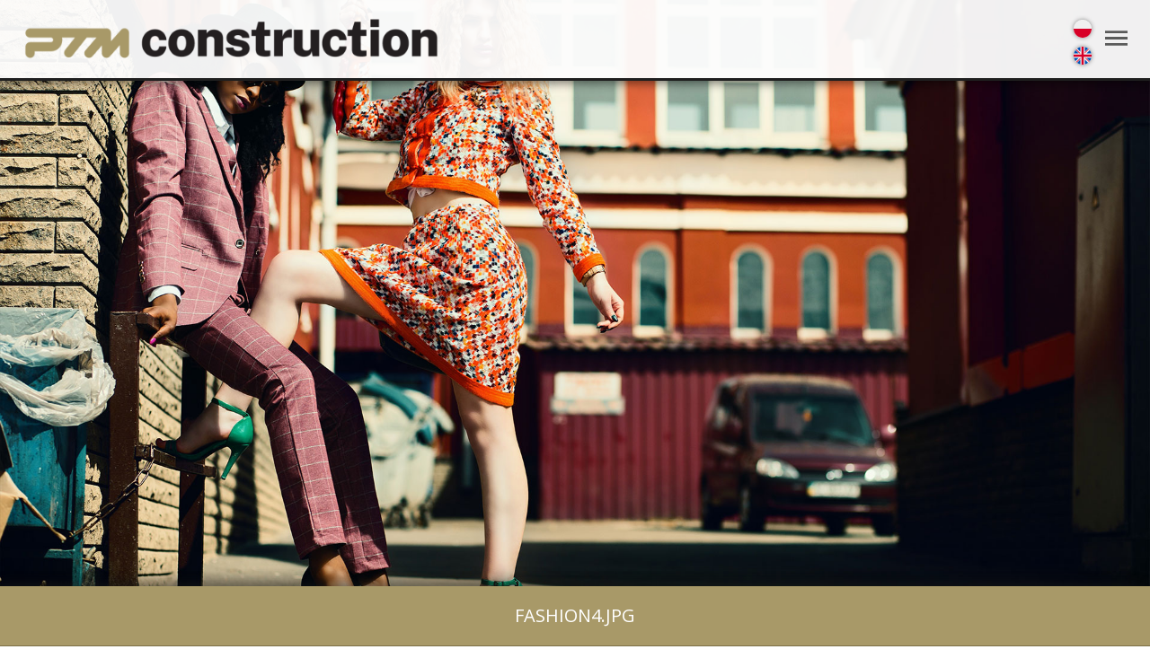

--- FILE ---
content_type: text/html; charset=UTF-8
request_url: http://ptmconstruction.pl/fashion4-jpg/
body_size: 6422
content:
<!doctype html>
<html></html>
<head>
<meta charset="utf-8">
<meta name="viewport" content="width=device-width, initial-scale=1">
	<script>(function(html){html.className = html.className.replace(/\bno-js\b/,'js')})(document.documentElement);</script>
<title>fashion4.jpg | PTM Construction Sp. z o.o.</title>
<link rel="alternate" hreflang="pl" href="http://ptmconstruction.pl/fashion4-jpg/" />
<link rel="alternate" hreflang="en" href="http://ptmconstruction.pl/en/fashion4-jpg-2/" />

		<!-- All in One SEO 4.1.5.3 -->
		<meta name="robots" content="max-image-preview:large" />
		<meta property="og:locale" content="pl_PL" />
		<meta property="og:site_name" content="PTM Construction  Sp. z o.o. |" />
		<meta property="og:type" content="article" />
		<meta property="og:title" content="fashion4.jpg | PTM Construction Sp. z o.o." />
		<meta property="article:published_time" content="2021-11-29T20:33:03+00:00" />
		<meta property="article:modified_time" content="2021-11-29T20:33:03+00:00" />
		<meta name="twitter:card" content="summary" />
		<meta name="twitter:domain" content="ptmconstruction.pl" />
		<meta name="twitter:title" content="fashion4.jpg | PTM Construction Sp. z o.o." />
		<script type="application/ld+json" class="aioseo-schema">
			{"@context":"https:\/\/schema.org","@graph":[{"@type":"WebSite","@id":"http:\/\/ptmconstruction.pl\/#website","url":"http:\/\/ptmconstruction.pl\/","name":"PTM Construction  Sp. z o.o.","inLanguage":"pl-PL","publisher":{"@id":"http:\/\/ptmconstruction.pl\/#organization"}},{"@type":"Organization","@id":"http:\/\/ptmconstruction.pl\/#organization","name":"PTM Construction  Sp. z o.o.","url":"http:\/\/ptmconstruction.pl\/"},{"@type":"BreadcrumbList","@id":"http:\/\/ptmconstruction.pl\/fashion4-jpg\/#breadcrumblist","itemListElement":[{"@type":"ListItem","@id":"http:\/\/ptmconstruction.pl\/#listItem","position":1,"item":{"@type":"WebPage","@id":"http:\/\/ptmconstruction.pl\/","name":"Home","url":"http:\/\/ptmconstruction.pl\/"},"nextItem":"http:\/\/ptmconstruction.pl\/fashion4-jpg\/#listItem"},{"@type":"ListItem","@id":"http:\/\/ptmconstruction.pl\/fashion4-jpg\/#listItem","position":2,"item":{"@type":"WebPage","@id":"http:\/\/ptmconstruction.pl\/fashion4-jpg\/","name":"fashion4.jpg","url":"http:\/\/ptmconstruction.pl\/fashion4-jpg\/"},"previousItem":"http:\/\/ptmconstruction.pl\/#listItem"}]},{"@type":"Person","@id":"http:\/\/ptmconstruction.pl\/author\/ptm_admin\/#author","url":"http:\/\/ptmconstruction.pl\/author\/ptm_admin\/","name":"Admin","image":{"@type":"ImageObject","@id":"http:\/\/ptmconstruction.pl\/fashion4-jpg\/#authorImage","url":"http:\/\/1.gravatar.com\/avatar\/d2e05f3290e068b31953d1590728570d?s=96&d=mm&r=g","width":96,"height":96,"caption":"Admin"}},{"@type":"ItemPage","@id":"http:\/\/ptmconstruction.pl\/fashion4-jpg\/#itempage","url":"http:\/\/ptmconstruction.pl\/fashion4-jpg\/","name":"fashion4.jpg | PTM Construction Sp. z o.o.","inLanguage":"pl-PL","isPartOf":{"@id":"http:\/\/ptmconstruction.pl\/#website"},"breadcrumb":{"@id":"http:\/\/ptmconstruction.pl\/fashion4-jpg\/#breadcrumblist"},"author":"http:\/\/ptmconstruction.pl\/author\/ptm_admin\/#author","creator":"http:\/\/ptmconstruction.pl\/author\/ptm_admin\/#author","datePublished":"2021-11-29T20:33:03+01:00","dateModified":"2021-11-29T20:33:03+01:00"}]}
		</script>
		<!-- All in One SEO -->

<link rel='dns-prefetch' href='//fonts.googleapis.com' />
<link rel='dns-prefetch' href='//s.w.org' />
<link rel="alternate" type="application/rss+xml" title="PTM Construction  Sp. z o.o. &raquo; Kanał z wpisami" href="http://ptmconstruction.pl/feed/" />
<link rel="alternate" type="application/rss+xml" title="PTM Construction  Sp. z o.o. &raquo; Kanał z komentarzami" href="http://ptmconstruction.pl/comments/feed/" />
		<script type="text/javascript">
			window._wpemojiSettings = {"baseUrl":"https:\/\/s.w.org\/images\/core\/emoji\/13.1.0\/72x72\/","ext":".png","svgUrl":"https:\/\/s.w.org\/images\/core\/emoji\/13.1.0\/svg\/","svgExt":".svg","source":{"concatemoji":"http:\/\/ptmconstruction.pl\/wp-includes\/js\/wp-emoji-release.min.js?ver=59eec9d1ea04e437de9a5d71150ff93e"}};
			!function(e,a,t){var n,r,o,i=a.createElement("canvas"),p=i.getContext&&i.getContext("2d");function s(e,t){var a=String.fromCharCode;p.clearRect(0,0,i.width,i.height),p.fillText(a.apply(this,e),0,0);e=i.toDataURL();return p.clearRect(0,0,i.width,i.height),p.fillText(a.apply(this,t),0,0),e===i.toDataURL()}function c(e){var t=a.createElement("script");t.src=e,t.defer=t.type="text/javascript",a.getElementsByTagName("head")[0].appendChild(t)}for(o=Array("flag","emoji"),t.supports={everything:!0,everythingExceptFlag:!0},r=0;r<o.length;r++)t.supports[o[r]]=function(e){if(!p||!p.fillText)return!1;switch(p.textBaseline="top",p.font="600 32px Arial",e){case"flag":return s([127987,65039,8205,9895,65039],[127987,65039,8203,9895,65039])?!1:!s([55356,56826,55356,56819],[55356,56826,8203,55356,56819])&&!s([55356,57332,56128,56423,56128,56418,56128,56421,56128,56430,56128,56423,56128,56447],[55356,57332,8203,56128,56423,8203,56128,56418,8203,56128,56421,8203,56128,56430,8203,56128,56423,8203,56128,56447]);case"emoji":return!s([10084,65039,8205,55357,56613],[10084,65039,8203,55357,56613])}return!1}(o[r]),t.supports.everything=t.supports.everything&&t.supports[o[r]],"flag"!==o[r]&&(t.supports.everythingExceptFlag=t.supports.everythingExceptFlag&&t.supports[o[r]]);t.supports.everythingExceptFlag=t.supports.everythingExceptFlag&&!t.supports.flag,t.DOMReady=!1,t.readyCallback=function(){t.DOMReady=!0},t.supports.everything||(n=function(){t.readyCallback()},a.addEventListener?(a.addEventListener("DOMContentLoaded",n,!1),e.addEventListener("load",n,!1)):(e.attachEvent("onload",n),a.attachEvent("onreadystatechange",function(){"complete"===a.readyState&&t.readyCallback()})),(n=t.source||{}).concatemoji?c(n.concatemoji):n.wpemoji&&n.twemoji&&(c(n.twemoji),c(n.wpemoji)))}(window,document,window._wpemojiSettings);
		</script>
		<style type="text/css">
img.wp-smiley,
img.emoji {
	display: inline !important;
	border: none !important;
	box-shadow: none !important;
	height: 1em !important;
	width: 1em !important;
	margin: 0 .07em !important;
	vertical-align: -0.1em !important;
	background: none !important;
	padding: 0 !important;
}
</style>
	<link rel='stylesheet' id='wp-block-library-css'  href='http://ptmconstruction.pl/wp-includes/css/dist/block-library/style.min.css?ver=59eec9d1ea04e437de9a5d71150ff93e' type='text/css' media='all' />
<link rel='stylesheet' id='icons_boxess_front-css'  href='http://ptmconstruction.pl/wp-content/plugins/icon-boxes/css/style_front.css?ver=1.0.0' type='text/css' media='all' />
<link rel='stylesheet' id='responsive-lightbox-swipebox-css'  href='http://ptmconstruction.pl/wp-content/plugins/responsive-lightbox/assets/swipebox/swipebox.min.css?ver=2.3.3' type='text/css' media='all' />
<link rel='stylesheet' id='wpml-legacy-horizontal-list-0-css'  href='//ptmconstruction.pl/wp-content/plugins/sitepress-multilingual-cms/templates/language-switchers/legacy-list-horizontal/style.min.css?ver=1' type='text/css' media='all' />
<link rel='stylesheet' id='cms-navigation-style-base-css'  href='http://ptmconstruction.pl/wp-content/plugins/wpml-cms-nav/res/css/cms-navigation-base.css?ver=1.5.5' type='text/css' media='screen' />
<link rel='stylesheet' id='cms-navigation-style-css'  href='http://ptmconstruction.pl/wp-content/plugins/wpml-cms-nav/res/css/cms-navigation.css?ver=1.5.5' type='text/css' media='screen' />
<link rel='stylesheet' id='ptmc-fonts-css'  href='https://fonts.googleapis.com/css?family=Open+Sans%3A300%2C400%2C400i%2C600&#038;subset=latin%2Clatin-ext' type='text/css' media='all' />
<link rel='stylesheet' id='ptmc-style-css'  href='http://ptmconstruction.pl/wp-content/themes/ptmc-theme/style.css?ver=59eec9d1ea04e437de9a5d71150ff93e' type='text/css' media='all' />
<link rel='stylesheet' id='__EPYT__style-css'  href='http://ptmconstruction.pl/wp-content/plugins/youtube-embed-plus/styles/ytprefs.min.css?ver=14.0.1.1' type='text/css' media='all' />
<style id='__EPYT__style-inline-css' type='text/css'>

                .epyt-gallery-thumb {
                        width: 33.333%;
                }
                
</style>
<script type='text/javascript' src='http://ptmconstruction.pl/wp-includes/js/jquery/jquery.min.js?ver=3.6.0' id='jquery-core-js'></script>
<script type='text/javascript' src='http://ptmconstruction.pl/wp-includes/js/jquery/jquery-migrate.min.js?ver=3.3.2' id='jquery-migrate-js'></script>
<script type='text/javascript' src='http://ptmconstruction.pl/wp-content/plugins/responsive-lightbox/assets/swipebox/jquery.swipebox.min.js?ver=2.3.3' id='responsive-lightbox-swipebox-js'></script>
<script type='text/javascript' src='http://ptmconstruction.pl/wp-includes/js/underscore.min.js?ver=1.13.1' id='underscore-js'></script>
<script type='text/javascript' src='http://ptmconstruction.pl/wp-content/plugins/responsive-lightbox/assets/infinitescroll/infinite-scroll.pkgd.min.js?ver=59eec9d1ea04e437de9a5d71150ff93e' id='responsive-lightbox-infinite-scroll-js'></script>
<script type='text/javascript' id='responsive-lightbox-js-extra'>
/* <![CDATA[ */
var rlArgs = {"script":"swipebox","selector":"lightbox","customEvents":"","activeGalleries":"1","animation":"1","hideCloseButtonOnMobile":"0","removeBarsOnMobile":"0","hideBars":"1","hideBarsDelay":"5000","videoMaxWidth":"1080","useSVG":"1","loopAtEnd":"0","woocommerce_gallery":"0","ajaxurl":"http:\/\/ptmconstruction.pl\/wp-admin\/admin-ajax.php","nonce":"90d72468b6"};
/* ]]> */
</script>
<script type='text/javascript' src='http://ptmconstruction.pl/wp-content/plugins/responsive-lightbox/js/front.js?ver=2.3.3' id='responsive-lightbox-js'></script>
<script type='text/javascript' id='__ytprefs__-js-extra'>
/* <![CDATA[ */
var _EPYT_ = {"ajaxurl":"http:\/\/ptmconstruction.pl\/wp-admin\/admin-ajax.php","security":"6272b1589a","gallery_scrolloffset":"20","eppathtoscripts":"http:\/\/ptmconstruction.pl\/wp-content\/plugins\/youtube-embed-plus\/scripts\/","eppath":"http:\/\/ptmconstruction.pl\/wp-content\/plugins\/youtube-embed-plus\/","epresponsiveselector":"[\"iframe.__youtube_prefs_widget__\"]","epdovol":"1","version":"14.0.1.1","evselector":"iframe.__youtube_prefs__[src], iframe[src*=\"youtube.com\/embed\/\"], iframe[src*=\"youtube-nocookie.com\/embed\/\"]","ajax_compat":"","ytapi_load":"light","pause_others":"","stopMobileBuffer":"1","vi_active":"","vi_js_posttypes":[]};
/* ]]> */
</script>
<script type='text/javascript' src='http://ptmconstruction.pl/wp-content/plugins/youtube-embed-plus/scripts/ytprefs.min.js?ver=14.0.1.1' id='__ytprefs__-js'></script>
<link rel="https://api.w.org/" href="http://ptmconstruction.pl/wp-json/" /><link rel="alternate" type="application/json" href="http://ptmconstruction.pl/wp-json/wp/v2/media/1599" /><link rel="EditURI" type="application/rsd+xml" title="RSD" href="http://ptmconstruction.pl/xmlrpc.php?rsd" />
<link rel="wlwmanifest" type="application/wlwmanifest+xml" href="http://ptmconstruction.pl/wp-includes/wlwmanifest.xml" /> 

<link rel='shortlink' href='http://ptmconstruction.pl/?p=1599' />
<link rel="alternate" type="application/json+oembed" href="http://ptmconstruction.pl/wp-json/oembed/1.0/embed?url=http%3A%2F%2Fptmconstruction.pl%2Ffashion4-jpg%2F" />
<link rel="alternate" type="text/xml+oembed" href="http://ptmconstruction.pl/wp-json/oembed/1.0/embed?url=http%3A%2F%2Fptmconstruction.pl%2Ffashion4-jpg%2F&#038;format=xml" />
<meta name="generator" content="WPML ver:4.4.12 stt:1,41;" />
<meta name="generator" content="Powered by Slider Revolution 6.5.11 - responsive, Mobile-Friendly Slider Plugin for WordPress with comfortable drag and drop interface." />
<script type="text/javascript">function setREVStartSize(e){
			//window.requestAnimationFrame(function() {				 
				window.RSIW = window.RSIW===undefined ? window.innerWidth : window.RSIW;	
				window.RSIH = window.RSIH===undefined ? window.innerHeight : window.RSIH;	
				try {								
					var pw = document.getElementById(e.c).parentNode.offsetWidth,
						newh;
					pw = pw===0 || isNaN(pw) ? window.RSIW : pw;
					e.tabw = e.tabw===undefined ? 0 : parseInt(e.tabw);
					e.thumbw = e.thumbw===undefined ? 0 : parseInt(e.thumbw);
					e.tabh = e.tabh===undefined ? 0 : parseInt(e.tabh);
					e.thumbh = e.thumbh===undefined ? 0 : parseInt(e.thumbh);
					e.tabhide = e.tabhide===undefined ? 0 : parseInt(e.tabhide);
					e.thumbhide = e.thumbhide===undefined ? 0 : parseInt(e.thumbhide);
					e.mh = e.mh===undefined || e.mh=="" || e.mh==="auto" ? 0 : parseInt(e.mh,0);		
					if(e.layout==="fullscreen" || e.l==="fullscreen") 						
						newh = Math.max(e.mh,window.RSIH);					
					else{					
						e.gw = Array.isArray(e.gw) ? e.gw : [e.gw];
						for (var i in e.rl) if (e.gw[i]===undefined || e.gw[i]===0) e.gw[i] = e.gw[i-1];					
						e.gh = e.el===undefined || e.el==="" || (Array.isArray(e.el) && e.el.length==0)? e.gh : e.el;
						e.gh = Array.isArray(e.gh) ? e.gh : [e.gh];
						for (var i in e.rl) if (e.gh[i]===undefined || e.gh[i]===0) e.gh[i] = e.gh[i-1];
											
						var nl = new Array(e.rl.length),
							ix = 0,						
							sl;					
						e.tabw = e.tabhide>=pw ? 0 : e.tabw;
						e.thumbw = e.thumbhide>=pw ? 0 : e.thumbw;
						e.tabh = e.tabhide>=pw ? 0 : e.tabh;
						e.thumbh = e.thumbhide>=pw ? 0 : e.thumbh;					
						for (var i in e.rl) nl[i] = e.rl[i]<window.RSIW ? 0 : e.rl[i];
						sl = nl[0];									
						for (var i in nl) if (sl>nl[i] && nl[i]>0) { sl = nl[i]; ix=i;}															
						var m = pw>(e.gw[ix]+e.tabw+e.thumbw) ? 1 : (pw-(e.tabw+e.thumbw)) / (e.gw[ix]);					
						newh =  (e.gh[ix] * m) + (e.tabh + e.thumbh);
					}
					var el = document.getElementById(e.c);
					if (el!==null && el) el.style.height = newh+"px";					
					el = document.getElementById(e.c+"_wrapper");
					if (el!==null && el) {
						el.style.height = newh+"px";
						el.style.display = "block";
					}
				} catch(e){
					console.log("Failure at Presize of Slider:" + e)
				}					   
			//});
		  };</script>
</head>
<style>
    #content-bg {
        background-image:url('http://ptmconstruction.pl/wp-content/uploads/revslider/fashion4-900x600.jpg');
    }

    @media all and (min-width: 800px) {
        #content-bg { background-image:url('http://ptmconstruction.pl/wp-content/uploads/revslider/fashion4-1024x683.jpg'); }
    }

    @media all and (min-width: 1200px) {
        #content-bg{ background-image:url('http://ptmconstruction.pl/wp-content/uploads/revslider/fashion4.jpg'); }
    }

        
</style>
<body>
<div id="page" class="site">

    <header class="header">
    <div class="header-logo">
        <p class="header-title">
            <a href="http://ptmconstruction.pl" rel="home">
                <img src="http://ptmconstruction.pl/wp-content/themes/ptmc-theme/dist/adds/PTM_Construction_logo2.png">
            </a>
        </p>
    </div>
	<nav class="navigation jsNavigation">
    <div class="jsNavigationMenu navigation-menu-container">
		<ul id="menu-glowne" class="navigation-menu"><li id="menu-item-107" class="menu-item menu-item-type-custom menu-item-object-custom menu-item-home menu-item-107"><a href="http://ptmconstruction.pl/">PTM CONSTRUCTION</a></li>
<li id="menu-item-102" class="menu-item menu-item-type-post_type menu-item-object-page menu-item-102"><a href="http://ptmconstruction.pl/firma/">Firma</a></li>
<li id="menu-item-227" class="menu-item menu-item-type-post_type menu-item-object-page menu-item-227"><a href="http://ptmconstruction.pl/oferta/">Oferta</a></li>
<li id="menu-item-105" class="menu-item menu-item-type-post_type menu-item-object-page menu-item-105"><a href="http://ptmconstruction.pl/realizacje/">Realizacje</a></li>
<li id="menu-item-103" class="menu-item menu-item-type-post_type menu-item-object-page menu-item-103"><a href="http://ptmconstruction.pl/referencje/">Referencje</a></li>
<li id="menu-item-106" class="menu-item menu-item-type-post_type menu-item-object-page menu-item-106"><a href="http://ptmconstruction.pl/kariera/">Kariera</a></li>
<li id="menu-item-101" class="menu-item menu-item-type-post_type menu-item-object-page menu-item-101"><a href="http://ptmconstruction.pl/kontakt/">Kontakt</a></li>
</ul>
    </div>
    <div class="navigation-langs">
        <span><svg xmlns="http://www.w3.org/2000/svg" viewBox="0 0 512 512"><circle cx="256" cy="256" r="256" fill="#f0f0f0"/><path d="M512 256c0 141.384-114.616 256-256 256S0 397.384 0 256" fill="#d80027"/></svg></span><a href="http://ptmconstruction.pl/en/fashion4-jpg-2/"><svg xmlns="http://www.w3.org/2000/svg" viewBox="0 0 512 512"><circle cx="256" cy="256" r="256" fill="#f0f0f0"/><path d="M52.92 100.142c-20.109 26.163-35.272 56.318-44.101 89.077h133.178L52.92 100.142zm450.261 89.077c-8.829-32.758-23.993-62.913-44.101-89.076l-89.075 89.076h133.176zM8.819 322.784c8.83 32.758 23.993 62.913 44.101 89.075l89.074-89.075H8.819zM411.858 52.921c-26.163-20.109-56.317-35.272-89.076-44.102v133.177l89.076-89.075zM100.142 459.079c26.163 20.109 56.318 35.272 89.076 44.102V370.005l-89.076 89.074zm89.075-450.26c-32.758 8.83-62.913 23.993-89.075 44.101l89.075 89.075V8.819zm133.566 494.362c32.758-8.83 62.913-23.993 89.075-44.101l-89.075-89.075v133.176zm47.222-180.397l89.075 89.076c20.108-26.162 35.272-56.318 44.101-89.076H370.005z" fill="#0052b4"/><g fill="#d80027"><path d="M509.833 222.609H289.392V2.167A258.556 258.556 0 0 0 256 0c-11.319 0-22.461.744-33.391 2.167v220.441H2.167A258.556 258.556 0 0 0 0 256c0 11.319.744 22.461 2.167 33.391h220.441v220.442a258.35 258.35 0 0 0 66.783 0V289.392h220.442A258.533 258.533 0 0 0 512 256c0-11.317-.744-22.461-2.167-33.391z"/><path d="M322.783 322.784L437.019 437.02a256.636 256.636 0 0 0 15.048-16.435l-97.802-97.802h-31.482v.001zm-133.566 0h-.002L74.98 437.019a256.636 256.636 0 0 0 16.435 15.048l97.802-97.804v-31.479zm0-133.565v-.002L74.981 74.98a256.636 256.636 0 0 0-15.048 16.435l97.803 97.803h31.481zm133.566 0L437.02 74.981a256.328 256.328 0 0 0-16.435-15.047l-97.802 97.803v31.482z"/></g></svg></a>    </div>
    <button class="navigation-toggle jsNavigationToogle">
        <svg viewBox="0 0 459 459"><path d="M0 382.5h459v-51H0v51zM0 255h459v-51H0v51zM0 76.5v51h459v-51H0z"></path></svg>
    </button>
</nav><!-- #site-navigation -->


</header>



    	<div class="conten banner jsBanner jsBanner-header ">
        
        <span id="content-bg" class="content-bg">

        </span>
<!--
		<div class="banner-title slideInLeft">
            <span><h1>Z nami zbudujesz Swój CEL!</h1></span>
        </div>
        -->
    </div>
    


	
        <div class="content home-offer content-space-small ">
            <header class="entry-header">
				<h1 class="entry-title entry-title-small">fashion4.jpg</h1>                            </header>

            <section class="container text">
				<p class="attachment"><a href='http://ptmconstruction.pl/wp-content/uploads/revslider/fashion4.jpg' title="" data-rl_title="" class="rl-gallery-link" data-rl_caption="" data-rel="lightbox-image-bGlnaHRib3gtZ2FsbGVyeS0w" data-rl_title="" data-rl_caption=""><img width="300" height="200" src="http://ptmconstruction.pl/wp-content/uploads/revslider/fashion4-300x200.jpg" class="attachment-medium size-medium" alt="" loading="lazy" srcset="http://ptmconstruction.pl/wp-content/uploads/revslider/fashion4-300x200.jpg 300w, http://ptmconstruction.pl/wp-content/uploads/revslider/fashion4-1024x683.jpg 1024w, http://ptmconstruction.pl/wp-content/uploads/revslider/fashion4-768x512.jpg 768w, http://ptmconstruction.pl/wp-content/uploads/revslider/fashion4-1536x1024.jpg 1536w, http://ptmconstruction.pl/wp-content/uploads/revslider/fashion4-900x600.jpg 900w, http://ptmconstruction.pl/wp-content/uploads/revslider/fashion4.jpg 1920w" sizes="(max-width: 300px) 100vw, 300px" /></a></p>
            </section>
        </div>

		


		</div>
	</div><!-- #content -->

<footer class="footer">

        <ul id="menu-glowne-1" class="navigation-menu"><li class="menu-item menu-item-type-custom menu-item-object-custom menu-item-home menu-item-107"><a href="http://ptmconstruction.pl/">PTM CONSTRUCTION</a></li>
<li class="menu-item menu-item-type-post_type menu-item-object-page menu-item-102"><a href="http://ptmconstruction.pl/firma/">Firma</a></li>
<li class="menu-item menu-item-type-post_type menu-item-object-page menu-item-227"><a href="http://ptmconstruction.pl/oferta/">Oferta</a></li>
<li class="menu-item menu-item-type-post_type menu-item-object-page menu-item-105"><a href="http://ptmconstruction.pl/realizacje/">Realizacje</a></li>
<li class="menu-item menu-item-type-post_type menu-item-object-page menu-item-103"><a href="http://ptmconstruction.pl/referencje/">Referencje</a></li>
<li class="menu-item menu-item-type-post_type menu-item-object-page menu-item-106"><a href="http://ptmconstruction.pl/kariera/">Kariera</a></li>
<li class="menu-item menu-item-type-post_type menu-item-object-page menu-item-101"><a href="http://ptmconstruction.pl/kontakt/">Kontakt</a></li>
</ul>
    <div class="footer-info">
      <p class="fleft">Copyright &copy; PTM Construction Sp. z o.o.</p>
      <a class="fright" href="http://itmip.com">Designe by: IT M&amp;P</a>
    </div>

</footer>


</div><!-- #page -->


		<script type="text/javascript">
			window.RS_MODULES = window.RS_MODULES || {};
			window.RS_MODULES.modules = window.RS_MODULES.modules || {};
			window.RS_MODULES.waiting = window.RS_MODULES.waiting || [];
			window.RS_MODULES.defered = true;
			window.RS_MODULES.moduleWaiting = window.RS_MODULES.moduleWaiting || {};
			window.RS_MODULES.type = 'compiled';
		</script>
		<link rel='stylesheet' id='rs-plugin-settings-css'  href='http://ptmconstruction.pl/wp-content/plugins/revslider/public/assets/css/rs6.css?ver=6.5.11' type='text/css' media='all' />
<style id='rs-plugin-settings-inline-css' type='text/css'>
#rs-demo-id {}
</style>
<script type='text/javascript' src='http://ptmconstruction.pl/wp-content/plugins/revslider/public/assets/js/rbtools.min.js?ver=6.5.11' defer async id='tp-tools-js'></script>
<script type='text/javascript' src='http://ptmconstruction.pl/wp-content/plugins/revslider/public/assets/js/rs6.min.js?ver=6.5.11' defer async id='revmin-js'></script>
<script type='text/javascript' src='http://ptmconstruction.pl/wp-content/themes/ptmc-theme/dist/js/main.min.js?ver=20160816' id='ptmc-script-js'></script>
<script type='text/javascript' src='http://ptmconstruction.pl/wp-content/plugins/youtube-embed-plus/scripts/fitvids.min.js?ver=14.0.1.1' id='__ytprefsfitvids__-js'></script>
<script type='text/javascript' src='http://ptmconstruction.pl/wp-includes/js/wp-embed.min.js?ver=59eec9d1ea04e437de9a5d71150ff93e' id='wp-embed-js'></script>

</body>

</html>



















--- FILE ---
content_type: text/css
request_url: http://ptmconstruction.pl/wp-content/themes/ptmc-theme/dist/css/main.min.css
body_size: 6655
content:
@charset "UTF-8";@-webkit-keyframes bounceInLeft{0%,60%,75%,90%,to{-webkit-transition-timing-function:cubic-bezier(.215,.61,.355,1);transition-timing-function:cubic-bezier(.215,.61,.355,1)}0%{opacity:0;-webkit-transform:translate3d(-3000px,0,0);transform:translate3d(-3000px,0,0)}60%{opacity:1;-webkit-transform:translate3d(25px,0,0);transform:translate3d(25px,0,0)}75%{-webkit-transform:translate3d(-10px,0,0);transform:translate3d(-10px,0,0)}90%{-webkit-transform:translate3d(5px,0,0);transform:translate3d(5px,0,0)}to{-webkit-transform:none;transform:none}}@keyframes bounceInLeft{0%,60%,75%,90%,to{-webkit-transition-timing-function:cubic-bezier(.215,.61,.355,1);transition-timing-function:cubic-bezier(.215,.61,.355,1)}0%{opacity:0;-webkit-transform:translate3d(-3000px,0,0);transform:translate3d(-3000px,0,0)}60%{opacity:1;-webkit-transform:translate3d(25px,0,0);transform:translate3d(25px,0,0)}75%{-webkit-transform:translate3d(-10px,0,0);transform:translate3d(-10px,0,0)}90%{-webkit-transform:translate3d(5px,0,0);transform:translate3d(5px,0,0)}to{-webkit-transform:none;transform:none}}@-webkit-keyframes slideInLeft{0%,50%{-webkit-transform:translateX(-150%);transform:translateX(-150%);visibility:visible}to{-webkit-transform:translateX(0);transform:translateX(0)}}@keyframes slideInLeft{0%,50%{-webkit-transform:translateX(-150%);transform:translateX(-150%);visibility:visible}to{-webkit-transform:translateX(0);transform:translateX(0)}}blockquote:after,blockquote:before,q:after,q:before{content:none}@font-face{font-family:'velo';src:url(/bundles/front/fonts//velo/velo.eot?miq94n);src:url(/bundles/front/fonts//velo/velo.eot?miq94n#iefix) format("embedded-opentype"),url(/bundles/front/fonts//velo/velo.ttf?miq94n) format("truetype"),url(/bundles/front/fonts//velo/velo.woff?miq94n) format("woff"),url(/bundles/front/fonts//velo/velo.svg?miq94n#velo) format("svg");font-weight:400;font-style:normal}*{-webkit-box-sizing:border-box;box-sizing:border-box;vertical-align:top}@font-face{font-family:'velo';src:url(/bundles/front/fonts//velo/velo.eot?miq94n);src:url(/bundles/front/fonts//velo/velo.eot?miq94n#iefix) format("embedded-opentype"),url(/bundles/front/fonts//velo/velo.ttf?miq94n) format("truetype"),url(/bundles/front/fonts//velo/velo.woff?miq94n) format("woff"),url(/bundles/front/fonts//velo/velo.svg?miq94n#velo) format("svg");font-weight:400;font-style:normal}.banner,.banner .banner-title{position:relative;display:-webkit-box;display:-ms-flexbox;display:flex}.banner{height:700px;height:calc(100vh - 125px);-webkit-box-orient:horizontal;-webkit-box-direction:normal;-ms-flex-direction:row;flex-direction:row;-webkit-box-pack:center;-ms-flex-pack:center;justify-content:center}@media screen and (max-width:640px){.banner{height:400px}}@media screen and (max-width:480px){.banner{height:200px}}.banner .banner-title{-ms-flex-item-align:center;align-self:center;z-index:100;font-size:40px;line-height:50px;max-width:80%;text-transform:uppercase;color:#fff;text-shadow:-2px -1px #000,-1px 2px #000,2px -1px #000,1px -2px #000;text-align:center}.banner .banner-title span{padding:20px;position:relative;font-weight:700}.banner .banner-title span span{position:absolute;left:0;top:0;text-shadow:0 0 10px #fff}.banner .banner-title .banner-down{position:absolute;left:50%;bottom:-80px;margin-left:-20px}.banner .banner-title .banner-down svg{width:60px;height:60px;fill:#a89968;opacity:.95}.banner .banner-title .banner-down:hover,.portfolio li:hover .img img,.reference li:hover .img img{-webkit-transform:scale(1.1);transform:scale(1.1);-webkit-transition:all 200ms;transition:all 200ms}.content-bg{position:absolute;left:0;top:0;width:100%;height:100%;z-index:10;background-size:cover;background-position:center center}.content-bg img{width:100%;position:relative}.bounceInLeft,.slideInLeft{-webkit-animation-name:bounceInLeft;animation-name:bounceInLeft;-webkit-animation-duration:4s;animation-duration:4s;-webkit-animation-fill-mode:both;animation-fill-mode:both}.slideInLeft{-webkit-animation-name:slideInLeft;animation-name:slideInLeft;-webkit-animation-duration:3s;animation-duration:3s}.banner-empty{height:100px}.custom-editor-style a img,.mce-content-body a img,.text a img{display:block}@font-face{font-family:'velo';src:url(/bundles/front/fonts//velo/velo.eot?miq94n);src:url(/bundles/front/fonts//velo/velo.eot?miq94n#iefix) format("embedded-opentype"),url(/bundles/front/fonts//velo/velo.ttf?miq94n) format("truetype"),url(/bundles/front/fonts//velo/velo.woff?miq94n) format("woff"),url(/bundles/front/fonts//velo/velo.svg?miq94n#velo) format("svg");font-weight:400;font-style:normal}.content,.entry-title:after,.entry-title:before{position:relative;display:-webkit-box;display:-ms-flexbox;display:flex}.content{width:100%;-webkit-box-orient:horizontal;-webkit-box-direction:normal;-ms-flex-direction:row;flex-direction:row;-ms-flex-wrap:wrap;flex-wrap:wrap;-webkit-box-pack:center;-ms-flex-pack:center;justify-content:center;-webkit-box-sizing:border-box;box-sizing:border-box}.content.content-space{padding:170px 0 50px}@media all and (max-width:992px){.content.content-space{padding:120px 0 0}}.content.content-space-small{padding:0 0 30px}.content.content-space-small .entry-header{position:relative;margin-bottom:40px}@media all and (max-width:992px){.content.content-space-small{padding:0}}.entry-header{margin-bottom:20px;padding:20px;text-align:center;position:absolute;z-index:10000;top:0;left:0;width:100%;-webkit-box-shadow:-7px 9px 23px 0 rgba(96,98,94,.45);box-shadow:-7px 9px 23px 0 rgba(96,98,94,.45)}.entry-header.entry-header-orange{background:rgba(168,153,104,.95);border-bottom:1px solid #7c7047}.entry-header.entry-header-dark .entry-title,.entry-header.entry-header-orange .entry-title,.entry-header.entry-header-yellow .entry-title,.footer a:hover{color:#fff}.entry-header.entry-header-yellow{background:rgba(236,195,105,.95);border-bottom:1px solid #a38607}.entry-header.entry-header-dark{background:#444954;border-bottom:1px solid #22242a}.entry-title{font-size:29px;line-height:35px;text-transform:uppercase;color:#333;display:-webkit-box;display:-ms-flexbox;display:flex;-webkit-box-pack:center;-ms-flex-pack:center;justify-content:center}.entry-title.entry-title-small{font-size:20px;line-height:26px}.entry-title:after,.entry-title:before{content:"";height:2px;width:15%;background:#333;top:15px;display:none}.entry-title:before{margin-right:20px}.entry-title:after{margin-left:20px}.entry-title a{color:#333;text-decoration:none}.entry-content{font-size:14px;line-height:25.2px}.entry-content p{margin-bottom:15.4px}.entry-content img{max-width:100%;height:auto}.post-navigation{margin-top:40px;font-size:11px}.custom-editor-style,.mce-content-body,.text{font-size:16px;line-height:26px;font-family:'Open Sans',Arial,sans-serif}.custom-editor-style p,.mce-content-body p,.text p{margin-bottom:15px}.custom-editor-style ol,.custom-editor-style ul,.mce-content-body ol,.mce-content-body ul,.text ol,.text ul{padding-left:35px;margin-bottom:15px}.custom-editor-style ul li,.mce-content-body ul li,.text ul li{position:relative;list-style-type:none}.custom-editor-style ul li:before,.mce-content-body ul li:before,.text ul li:before{content:' ';display:block;width:5px;height:5px;background:#8c7e51;position:absolute;left:-20px;top:11px}.custom-editor-style ol li,.mce-content-body ol li,.text ol li{list-style-type:decimal}.custom-editor-style h1,.custom-editor-style h2,.custom-editor-style h3,.custom-editor-style h4,.custom-editor-style h5,.custom-editor-style h6,.mce-content-body h1,.mce-content-body h2,.mce-content-body h3,.mce-content-body h4,.mce-content-body h5,.mce-content-body h6,.text h1,.text h2,.text h3,.text h4,.text h5,.text h6{clear:both;font-weight:600;margin:20px 0}.custom-editor-style h1,.mce-content-body h1,.text h1{font-size:33px;line-height:1.2727272727}.custom-editor-style h2,.mce-content-body h2,.text h2{font-size:28px;line-height:1.25}.custom-editor-style h3,.mce-content-body h3,.text h3{font-size:23px;line-height:1.2173913043}.custom-editor-style h4,.custom-editor-style h5,.custom-editor-style h6,.mce-content-body h4,.mce-content-body h5,.mce-content-body h6,.text h4,.text h5,.text h6{font-size:19px;line-height:1.1052631579}.custom-editor-style h4,.mce-content-body h4,.text h4{letter-spacing:.13333em;text-transform:uppercase}.custom-editor-style h1:first-child,.custom-editor-style h2:first-child,.custom-editor-style h3:first-child,.custom-editor-style h4:first-child,.custom-editor-style h5:first-child,.custom-editor-style h6:first-child,.mce-content-body h1:first-child,.mce-content-body h2:first-child,.mce-content-body h3:first-child,.mce-content-body h4:first-child,.mce-content-body h5:first-child,.mce-content-body h6:first-child,.text h1:first-child,.text h2:first-child,.text h3:first-child,.text h4:first-child,.text h5:first-child,.text h6:first-child{margin-top:0}.custom-editor-style b,.custom-editor-style strong,.mce-content-body b,.mce-content-body strong,.text b,.text strong{font-weight:700}.custom-editor-style cite,.custom-editor-style dfn,.custom-editor-style em,.custom-editor-style i,.mce-content-body cite,.mce-content-body dfn,.mce-content-body em,.mce-content-body i,.text cite,.text dfn,.text em,.text i{font-style:italic}.custom-editor-style blockquote,.mce-content-body blockquote,.text blockquote{border-left:4px solid #8c7e51;color:#686868;font-size:19px;font-style:italic;line-height:1.4736842105;margin-bottom:28px;overflow:hidden;padding:0 0 0 24px}.custom-editor-style blockquote:not(.alignleft):not(.alignright),.mce-content-body blockquote:not(.alignleft):not(.alignright),.text blockquote:not(.alignleft):not(.alignright){margin-left:-28px}.custom-editor-style blockquote blockquote:not(.alignleft):not(.alignright),.mce-content-body blockquote blockquote:not(.alignleft):not(.alignright),.text blockquote blockquote:not(.alignleft):not(.alignright){margin-left:0}.custom-editor-style blockquote:after,.custom-editor-style blockquote:before,.mce-content-body blockquote:after,.mce-content-body blockquote:before,.text blockquote:after,.text blockquote:before{content:"";display:table}.custom-editor-style blockquote:after,.mce-content-body blockquote:after,.text blockquote:after{clear:both}.custom-editor-style blockquote>:last-child,.mce-content-body blockquote>:last-child,.text blockquote>:last-child{margin-bottom:0}.custom-editor-style blockquote cite,.custom-editor-style blockquote small,.mce-content-body blockquote cite,.mce-content-body blockquote small,.text blockquote cite,.text blockquote small{color:#1a1a1a;font-size:16px;line-height:1.75}.custom-editor-style blockquote cite,.custom-editor-style blockquote em,.custom-editor-style blockquote i,.mce-content-body blockquote cite,.mce-content-body blockquote em,.mce-content-body blockquote i,.text blockquote cite,.text blockquote em,.text blockquote i{font-style:normal}.custom-editor-style blockquote b,.custom-editor-style blockquote strong,.mce-content-body blockquote b,.mce-content-body blockquote strong,.text blockquote b,.text blockquote strong{font-weight:400}.custom-editor-style blockquote.alignleft,.custom-editor-style blockquote.alignright,.mce-content-body blockquote.alignleft,.mce-content-body blockquote.alignright,.text blockquote.alignleft,.text blockquote.alignright{border:0 solid #8c7e51;border-top-width:4px;padding:18px 0 0;width:calc(50% - 14px)}.custom-editor-style address,.mce-content-body address,.text address{font-style:italic;margin:0 0 28px}.custom-editor-style code,.custom-editor-style kbd,.custom-editor-style pre,.custom-editor-style samp,.custom-editor-style tt,.custom-editor-style var,.mce-content-body code,.mce-content-body kbd,.mce-content-body pre,.mce-content-body samp,.mce-content-body tt,.mce-content-body var,.text code,.text kbd,.text pre,.text samp,.text tt,.text var{font-family:Inconsolata,monospace}.custom-editor-style pre,.mce-content-body pre,.text pre{border:1px solid #d1d1d1;font-size:16px;line-height:1.3125;margin:0 0 28px;max-width:100%;overflow:auto;padding:14px;white-space:pre-wrap;word-wrap:break-word}.custom-editor-style code,.mce-content-body code,.text code{background-color:#d1d1d1;padding:2px 4px}.custom-editor-style abbr[title],.mce-content-body abbr[title],.text abbr[title]{border-bottom:1px dotted #d1d1d1;cursor:help}.custom-editor-style ins,.custom-editor-style mark,.mce-content-body ins,.mce-content-body mark,.text ins,.text mark{background:#8c7e51;color:#fff;padding:2px 4px;text-decoration:none}.custom-editor-style sub,.custom-editor-style sup,.mce-content-body sub,.mce-content-body sup,.text sub,.text sup{font-size:75%;height:0;line-height:0;position:relative;vertical-align:baseline}.custom-editor-style sub,.mce-content-body sub,.text sub{top:-6px}.custom-editor-style sup,.mce-content-body sup,.text sup{bottom:-3px}.custom-editor-style small,.mce-content-body small,.text small{font-size:80%}.custom-editor-style big,.mce-content-body big,.text big{font-size:125%}.custom-editor-style .mce-item-table,.custom-editor-style .mce-item-table td,.custom-editor-style .mce-item-table th,.custom-editor-style table,.custom-editor-style td,.custom-editor-style th,.mce-content-body .mce-item-table,.mce-content-body .mce-item-table td,.mce-content-body .mce-item-table th,.mce-content-body table,.mce-content-body td,.mce-content-body th,.text .mce-item-table,.text .mce-item-table td,.text .mce-item-table th,.text table,.text td,.text th{border:1px solid #d1d1d1}.custom-editor-style table a,.mce-content-body table a,.text table a{color:#8c7e51}.custom-editor-style .mce-item-table,.custom-editor-style table,.mce-content-body .mce-item-table,.mce-content-body table,.text .mce-item-table,.text table{border-collapse:separate;border-spacing:0;border-width:1px 0 0 1px;margin:0 0 28px;width:100%}.custom-editor-style .mce-item-table th,.custom-editor-style table caption,.custom-editor-style table th,.mce-content-body .mce-item-table th,.mce-content-body table caption,.mce-content-body table th,.text .mce-item-table th,.text table caption,.text table th{border-width:0 1px 1px 0;font-size:16px;font-weight:700;padding:7px;text-align:left;vertical-align:baseline}.custom-editor-style .mce-item-table td,.custom-editor-style table td,.mce-content-body .mce-item-table td,.mce-content-body table td,.text .mce-item-table td,.text table td{border-width:0 1px 1px 0;font-size:16px;padding:7px;vertical-align:baseline}.custom-editor-style img,.mce-content-body img,.text img{border:0;height:auto;max-width:100%;vertical-align:middle}.custom-editor-style figure,.gallery dl,.gallery dt,.mce-content-body figure,.text figure{margin:0}.custom-editor-style del,.mce-content-body del,.text del{opacity:.8}.custom-editor-style a,.mce-content-body a,.text a{-webkit-box-shadow:0 1px 0 0 currentColor;box-shadow:0 1px 0 0 currentColor;color:#2052d6;text-decoration:none}.custom-editor-style fieldset,.mce-content-body fieldset,.text fieldset{border:1px solid #d1d1d1;margin:0 0 28px;padding:14px}.custom-editor-style .alignleft,.mce-content-body .alignleft,.text .alignleft{float:left;margin:6px 28px 28px 0}.custom-editor-style .alignright,.mce-content-body .alignright,.text .alignright{float:right;margin:6px 0 28px 28px}.custom-editor-style .aligncenter,.mce-content-body .aligncenter,.text .aligncenter{clear:both;display:block;margin:0 auto 28px}.custom-editor-style .wp-caption,.mce-content-body .wp-caption,.text .wp-caption{background:0 0;border:0;margin-bottom:28px;max-width:100%;padding:0;text-align:inherit}.custom-editor-style .wp-caption-dd,.custom-editor-style .wp-caption-text,.mce-content-body .wp-caption-dd,.mce-content-body .wp-caption-text,.text .wp-caption-dd,.text .wp-caption-text{color:#686868;font-size:13px;font-style:italic;line-height:1.6153846154;padding-top:7px}@font-face{font-family:'velo';src:url(/bundles/front/fonts//velo/velo.eot?miq94n);src:url(/bundles/front/fonts//velo/velo.eot?miq94n#iefix) format("embedded-opentype"),url(/bundles/front/fonts//velo/velo.ttf?miq94n) format("truetype"),url(/bundles/front/fonts//velo/velo.woff?miq94n) format("woff"),url(/bundles/front/fonts//velo/velo.svg?miq94n#velo) format("svg");font-weight:400;font-style:normal}.footer,.footer .footer-info{width:100%;-webkit-box-orient:horizontal;-webkit-box-direction:normal;-ms-flex-direction:row;flex-direction:row;-ms-flex-wrap:wrap;flex-wrap:wrap;-webkit-box-pack:justify;-ms-flex-pack:justify;justify-content:space-between}.footer{padding:0;background:#a89968;font-size:12px;z-index:1000;position:relative;border-top:1px solid #b0b0b0;-webkit-box-shadow:-17px 9px 23px 5px rgba(23,23,23,.99);box-shadow:-17px 9px 23px 5px rgba(23,23,23,.99)}.footer .footer-info{padding:10px 0}.footer,.footer .footer-info,.footer .footer-info>*,.footer .navigation-menu{display:-webkit-box;display:-ms-flexbox;display:flex}.footer .footer-info>*{margin:5px 25px;padding:0}.footer *,.footer a,.sidebar ul li a{color:#fff;text-decoration:none}.footer .navigation-menu{padding:5px 0;background:#fff;width:100%;border-bottom:1px solid #000;text-align:center;-webkit-box-orient:horizontal;-webkit-box-direction:normal;-ms-flex-direction:row;flex-direction:row;-webkit-box-pack:center;-ms-flex-pack:center;justify-content:center;-ms-flex-wrap:wrap;flex-wrap:wrap}.footer .navigation-menu a{padding:7px 5px;margin:0 5px;color:#444a54;display:inline-block}.footer .navigation-menu a:hover,.header .header-title a:hover{color:#a89968}.footer .navigation-menu li.current_page_item a{color:#444a54}@font-face{font-family:'velo';src:url(/bundles/front/fonts//velo/velo.eot?miq94n);src:url(/bundles/front/fonts//velo/velo.eot?miq94n#iefix) format("embedded-opentype"),url(/bundles/front/fonts//velo/velo.ttf?miq94n) format("truetype"),url(/bundles/front/fonts//velo/velo.woff?miq94n) format("woff"),url(/bundles/front/fonts//velo/velo.svg?miq94n#velo) format("svg");font-weight:400;font-style:normal}.gmap{position:relative;width:1920px;max-width:100%;height:560px}.yasr-visitor-votes{margin-bottom:20px}.fake-title1{margin-top:40px;font-size:20px;text-transform:uppercase}body p.mr label.description{display:none!important}.entry-title .rating-result{margin-top:4px!important;margin-left:15px!important}.has-cookie-bar #catapult-cookie-bar{opacity:1;max-height:999px;min-height:30px;padding:8px 20px 7px!important;font-size:12px;border-top:1px solid gray}.has-cookie-bar #catapult-cookie-bar button#catapultCookie{padding:3px 5px;font-size:12px}.has-cookie-bar{padding-bottom:35px}@font-face{font-family:'velo';src:url(/bundles/front/fonts//velo/velo.eot?miq94n);src:url(/bundles/front/fonts//velo/velo.eot?miq94n#iefix) format("embedded-opentype"),url(/bundles/front/fonts//velo/velo.ttf?miq94n) format("truetype"),url(/bundles/front/fonts//velo/velo.woff?miq94n) format("woff"),url(/bundles/front/fonts//velo/velo.svg?miq94n#velo) format("svg");font-weight:400;font-style:normal}.gallery,.header{display:-webkit-box;display:-ms-flexbox;display:flex;-ms-flex-wrap:wrap;flex-wrap:wrap}.header{width:100%;position:absolute;left:0;top:0;z-index:999;-webkit-box-orient:horizontal;-webkit-box-direction:normal;-ms-flex-direction:row;flex-direction:row;-webkit-box-pack:justify;-ms-flex-pack:justify;justify-content:space-between;background:rgba(253,253,253,.95);padding:10px 25px;border-bottom:3px solid #1f1f1f;-webkit-box-shadow:1px 1px 10px 2px rgba(4,4,3,.49);box-shadow:1px 1px 10px 2px rgba(4,4,3,.49)}.header .header-title{color:#fff;font-weight:400;font-size:20px;line-height:22px;text-transform:uppercase;margin-top:5px}.header .header-title img{display:inline-block;height:50px;margin-top:0}@media all and (max-width:640px){.header .header-title img{margin-top:5px;height:33px}}@media all and (max-width:480px){.header .header-title img{margin-top:10px;height:25px}}.header .header-title span{position:relative;top:-2px;display:inline-block;font-size:15px}.header .header-title span span{font-size:20px;display:block}.header .header-title a{display:inline-block;padding-top:4px;color:rgba(177,177,177,.95);text-decoration:none}@font-face{font-family:'velo';src:url(/bundles/front/fonts//velo/velo.eot?miq94n);src:url(/bundles/front/fonts//velo/velo.eot?miq94n#iefix) format("embedded-opentype"),url(/bundles/front/fonts//velo/velo.ttf?miq94n) format("truetype"),url(/bundles/front/fonts//velo/velo.woff?miq94n) format("woff"),url(/bundles/front/fonts//velo/velo.svg?miq94n#velo) format("svg");font-weight:400;font-style:normal}.gallery br+br{display:none}.gallery{margin:30px auto 18px;-webkit-box-pack:center;-ms-flex-pack:center;justify-content:center;width:calc(100% + 20px)}.gallery .gallery-item,.video-box{position:relative;-webkit-box-shadow:0 0 3px #807d7d;box-shadow:0 0 3px #807d7d}.gallery .gallery-item{float:left;text-align:center;width:22%;display:-webkit-box;display:-ms-flexbox;display:flex;border:1px solid #fff;margin-bottom:20px;margin-right:20px;padding:8px}.gallery .gallery-icon{width:100%}.gallery a,.navigation .navigation-menu li{display:-webkit-box;display:-ms-flexbox;display:flex}.gallery-columns-2 .gallery-item{width:calc(50% - 20px)}.gallery-columns-4 .gallery-item{width:calc(25% - 20px)}.gallery img{-o-object-fit:cover;object-fit:cover;width:250px;height:250px;max-width:100%}@media all and (max-width:992px){.gallery-columns-2 .gallery-item{width:calc(100% - 20px)}.gallery-columns-4 .gallery-item{width:calc(240px)}.gallery-columns-4 .gallery-item img{width:230px;height:230px}}.gallery .gallery-caption{color:#666;font-size:12px;position:absolute;bottom:8px;background:#fff;width:100%;left:0;opacity:.9;padding:3px}.video-box{width:100%;padding-top:56%}.video-box>*{position:absolute;left:5px;bottom:5px;right:5px;top:5px;width:calc(100% - 10px);height:calc(100% - 10px);border:1px solid gray}@font-face{font-family:'velo';src:url(/bundles/front/fonts//velo/velo.eot?miq94n);src:url(/bundles/front/fonts//velo/velo.eot?miq94n#iefix) format("embedded-opentype"),url(/bundles/front/fonts//velo/velo.ttf?miq94n) format("truetype"),url(/bundles/front/fonts//velo/velo.woff?miq94n) format("woff"),url(/bundles/front/fonts//velo/velo.svg?miq94n#velo) format("svg");font-weight:400;font-style:normal}.home-contact{padding:0;background:rgba(255,255,255,.7)}.home-contact .entry-header{background:rgba(16,16,16,.9);border-bottom:1px solid rgba(0,0,0,.9);position:relative;margin-bottom:0}.home-contact .entry-title,.home-contact .entry-title a{color:#fff}.home-contact .entry-title:after,.home-contact .entry-title:before,.home-offer .entry-title:after,.home-offer .entry-title:before{background:#fff}.contact-container{width:100%;padding:50px 0}.contact-container,.contact-container .container{display:-webkit-box;display:-ms-flexbox;display:flex;-webkit-box-pack:center;-ms-flex-pack:center;justify-content:center;-ms-flex-wrap:wrap;flex-wrap:wrap}@media all and (max-width:1192px){.contact-container .container{-webkit-box-orient:vertical;-webkit-box-direction:reverse;-ms-flex-direction:column-reverse;flex-direction:column-reverse}}.contact-container .contact-map{display:-webkit-box;display:-ms-flexbox;display:flex;overflow:visible;margin-top:10px;width:100%;max-width:500px}@media all and (max-width:1192px){.contact-container .contact-map{max-width:100%}}.contact-container .contact-map .gmap{-webkit-box-shadow:0 0 20px #383838;box-shadow:0 0 20px #383838;border:1px solid gray;height:410px;background:#fff}.contact-address{z-index:1000;width:550px;max-width:100%;padding:0 45px;-webkit-box-sizing:border-box;box-sizing:border-box;color:#000;font-size:15px;line-height:24px;margin-top:10px}@media all and (max-width:1192px){.contact-address{width:100%;padding:0}}.contact-address h6{font-size:20px;font-weight:700;margin-bottom:5px;color:#a89968;text-shadow:1px 1px 1px #2c2c2c}@font-face{font-family:'velo';src:url(/bundles/front/fonts//velo/velo.eot?miq94n);src:url(/bundles/front/fonts//velo/velo.eot?miq94n#iefix) format("embedded-opentype"),url(/bundles/front/fonts//velo/velo.ttf?miq94n) format("truetype"),url(/bundles/front/fonts//velo/velo.woff?miq94n) format("woff"),url(/bundles/front/fonts//velo/velo.svg?miq94n#velo) format("svg");font-weight:400;font-style:normal}.home-offer{-webkit-box-shadow:1px -6px 17px 0 rgba(0,0,0,.58);box-shadow:1px -6px 17px 0 rgba(0,0,0,.58);position:relative;z-index:12}.home-offer .entry-header{background:#a89968;border-bottom:1px solid #7c7047}.home-offer .entry-title,.home-offer .entry-title a{color:#fff}.offer-boxes{-webkit-box-pack:center;-ms-flex-pack:center;justify-content:center;padding-bottom:60px}.cooperation-boxes,.offer-boxes,.offer-boxes>div{display:-webkit-box;display:-ms-flexbox;display:flex;-ms-flex-wrap:wrap;flex-wrap:wrap}.offer-boxes>div{-webkit-box-orient:horizontal;-webkit-box-direction:normal;-ms-flex-direction:row;flex-direction:row;-webkit-box-pack:center;-ms-flex-pack:center;justify-content:center;padding:30px 25px;margin:10px;background-color:rgba(250,250,250,.9);width:340px;-webkit-box-shadow:0 0 20px #3c3a3a;box-shadow:0 0 20px #3c3a3a;border:1px solid #a89968}@media all and (max-width:992px){.offer-boxes>div{width:100%}}.offer-boxes>div svg{height:65px;fill:#a89968}.offer-boxes>div .offer-title{display:block;width:100%;margin-top:20px;color:#444954;font-size:15px;line-height:24px;text-align:center}@font-face{font-family:'velo';src:url(/bundles/front/fonts//velo/velo.eot?miq94n);src:url(/bundles/front/fonts//velo/velo.eot?miq94n#iefix) format("embedded-opentype"),url(/bundles/front/fonts//velo/velo.ttf?miq94n) format("truetype"),url(/bundles/front/fonts//velo/velo.woff?miq94n) format("woff"),url(/bundles/front/fonts//velo/velo.svg?miq94n#velo) format("svg");font-weight:400;font-style:normal}.home-cooperation .entry-header{background:#a89968;border-bottom:1px solid #9c8d5a}.home-cooperation .entry-title{color:#fff}.cooperation-boxes{padding-bottom:40px}.cooperation-boxes,.cooperation-boxes li,.navigation .navigation-menu li a{-webkit-box-pack:center;-ms-flex-pack:center;justify-content:center}.cooperation-boxes li{width:110px;margin:5px 10px;padding:10px;-webkit-box-orient:horizontal;-webkit-box-direction:normal;-ms-flex-direction:row;flex-direction:row;background:#fff;-webkit-box-shadow:0 0 3px #807d7d;box-shadow:0 0 3px #807d7d;min-height:80px}.cooperation-boxes li a,.cooperation-boxes li img{-ms-flex-item-align:center;align-self:center}.cooperation-boxes li img{max-width:100px}@font-face{font-family:'velo';src:url(/bundles/front/fonts//velo/velo.eot?miq94n);src:url(/bundles/front/fonts//velo/velo.eot?miq94n#iefix) format("embedded-opentype"),url(/bundles/front/fonts//velo/velo.ttf?miq94n) format("truetype"),url(/bundles/front/fonts//velo/velo.woff?miq94n) format("woff"),url(/bundles/front/fonts//velo/velo.svg?miq94n#velo) format("svg");font-weight:400;font-style:normal}.news-boxes>* .rating-result .count,.news-boxes>* .rating-result .star-result{display:none}.cooperation-boxes li,.cooperation-boxes li a,.news-boxes,.news-boxes>*{display:-webkit-box;display:-ms-flexbox;display:flex}.news-boxes{margin-top:25px;-ms-flex-wrap:wrap;flex-wrap:wrap;-ms-flex-pack:distribute;justify-content:space-around}.news-boxes>*{width:32%;margin-bottom:15px;position:relative;border:1px solid #09161a}@media all and (max-width:992px){.news-boxes>*{width:47%}}@media all and (max-width:480px){.news-boxes>*{width:100%}}.news-boxes>* img{max-width:100%!important;height:auto!important}.news-boxes>* .news-boxes-title{width:100%;position:absolute;bottom:0;left:0;padding:10px;background:#09161a;font-weight:700;text-transform:uppercase;text-align:center;color:#fff;font-size:14px}.news-boxes>* .rating-result{position:absolute;top:5px;left:5px}.news-boxes>* .rating-result i{text-shadow:1px 1px 1px gray}@font-face{font-family:'velo';src:url(/bundles/front/fonts//velo/velo.eot?miq94n);src:url(/bundles/front/fonts//velo/velo.eot?miq94n#iefix) format("embedded-opentype"),url(/bundles/front/fonts//velo/velo.ttf?miq94n) format("truetype"),url(/bundles/front/fonts//velo/velo.woff?miq94n) format("woff"),url(/bundles/front/fonts//velo/velo.svg?miq94n#velo) format("svg");font-weight:400;font-style:normal}.navigation,.navigation .navigation-menu{-webkit-box-orient:horizontal;-webkit-box-direction:normal;-ms-flex-direction:row;flex-direction:row}.navigation{-webkit-box-pack:end;-ms-flex-pack:end;justify-content:flex-end;position:relative;z-index:12200}.navigation .navigation-menu{display:-webkit-box;display:-ms-flexbox;-webkit-transition:all .5s;transition:all .5s;display:flex}.navigation .navigation-menu li a{height:52px;line-height:52px;margin:12px 1px;padding:0 15px;position:relative;-webkit-box-orient:vertical;-ms-flex-direction:column;flex-direction:column;text-transform:uppercase;font-size:15px;color:#5a5a5a;text-decoration:none;border-radius:3px;-webkit-transition:background .3s;transition:background .3s}.navigation .navigation-menu li a .active,.navigation .navigation-menu li a:hover,.navigation .navigation-menu li.current_page_item a{color:#fff;background:#a89968}@media all and (max-width:1500px){.navigation .navigation-menu{top:90px;z-index:100;right:-25px;position:absolute;background:#a89968;overflow:hidden;width:0;padding:0;-webkit-transition:all .5s;transition:all .5s;-webkit-transform:translate(0,0);transform:translate(0,0);-webkit-box-orient:vertical;-webkit-box-direction:normal;-ms-flex-direction:column;flex-direction:column;-webkit-box-shadow:-7px 9px 23px 0 rgba(96,98,94,.75);box-shadow:-7px 9px 23px 0 rgba(96,98,94,.75);-webkit-box-pack:end;-ms-flex-pack:end;justify-content:flex-end}.navigation .navigation-menu li{-ms-flex-item-align:end;align-self:flex-end}.navigation .navigation-menu li>*{margin:0;color:#fff!important}.navigation .navigation-menu li>* .active,.navigation .navigation-menu li>:hover{background:#8c7e51}.navigation .navigation-menu li.current_page_item>*{background:#fff!important;color:#5a5a5a!important}}@media screen and (max-width:1500px){.navigation.navigation-show .navigation-menu{display:-webkit-box;display:-ms-flexbox;display:flex;-webkit-transition:all .5s;transition:all .5s;-webkit-transform:translate(0,0);transform:translate(0,0);width:320px;padding:10px 15px}}.navigation .navigation-toggle{border:0;padding:20px 0;background:0 0;margin-left:10px;cursor:pointer;display:-webkit-box;display:-ms-flexbox;display:flex;-webkit-box-pack:end;-ms-flex-pack:end;justify-content:flex-end}.navigation .navigation-toggle img,.navigation .navigation-toggle svg{width:25px;height:25px;fill:#5a5a5a}.navigation .navigation-toggle:hover svg{fill:#a89968}@media all and (min-width:1500px){.navigation .navigation-toggle{display:none!important}}.navigation,.navigation-langs,.paggination{display:-webkit-box;display:-ms-flexbox;display:flex}.navigation-langs{-webkit-box-orient:vertical;-webkit-box-direction:normal;-ms-flex-direction:column;flex-direction:column;padding-top:7px;padding-left:15px}.navigation-langs a,.navigation-langs span{-webkit-box-shadow:0 0 5px gray;box-shadow:0 0 5px gray;height:20px;width:20px;border-radius:20px;margin:5px;display:inline-block}.navigation-langs svg{height:20px;display:inline-block}@font-face{font-family:'velo';src:url(/bundles/front/fonts//velo/velo.eot?miq94n);src:url(/bundles/front/fonts//velo/velo.eot?miq94n#iefix) format("embedded-opentype"),url(/bundles/front/fonts//velo/velo.ttf?miq94n) format("truetype"),url(/bundles/front/fonts//velo/velo.woff?miq94n) format("woff"),url(/bundles/front/fonts//velo/velo.svg?miq94n#velo) format("svg");font-weight:400;font-style:normal}.paggination{margin-top:40px;font-size:14px;-webkit-box-pack:center;-ms-flex-pack:center;justify-content:center;margin-bottom:40px}@media all and (max-width:992px){.paggination{margin:20px 0}}.paggination>*{display:-webkit-box;display:-ms-flexbox;display:flex;margin:10px 20px}.paggination svg{fill:#000;width:30px;height:30px}.paggination span{opacity:.4}.paggination .paggination-prev svg{-webkit-transform:rotate(180deg);transform:rotate(180deg)}@font-face{font-family:'velo';src:url(/bundles/front/fonts//velo/velo.eot?miq94n);src:url(/bundles/front/fonts//velo/velo.eot?miq94n#iefix) format("embedded-opentype"),url(/bundles/front/fonts//velo/velo.ttf?miq94n) format("truetype"),url(/bundles/front/fonts//velo/velo.woff?miq94n) format("woff"),url(/bundles/front/fonts//velo/velo.svg?miq94n#velo) format("svg");font-weight:400;font-style:normal}.sidebar{min-height:100vh;background:#30768c;padding:35px 25px;font-size:13px}.sidebar .widget{margin-bottom:20px}.sidebar .widget-title{text-transform:uppercase;margin-bottom:10px;font-size:14px;color:#333;padding-bottom:5px;border-bottom:1px solid #235666}.sidebar ul li a{display:block;color:#000;margin-bottom:10px}.sidebar .tagcloud{width:calc(100% + 10px);margin-left:-5px}.sidebar .tagcloud *{display:inline-block;background:#09161a;color:#fff;text-decoration:none;padding:5px;margin:2px}.sidebar .tagcloud :hover{background:#000}a,abbr,acronym,address,applet,article,aside,audio,b,big,blockquote,body,canvas,caption,center,cite,code,dd,del,details,dfn,div,dl,dt,em,embed,fieldset,figcaption,figure,footer,form,h1,h2,h3,h4,h5,h6,header,hgroup,html,i,iframe,img,ins,kbd,label,legend,li,mark,menu,nav,object,ol,output,p,pre,q,ruby,s,samp,section,small,span,strike,strong,sub,summary,sup,table,tbody,td,tfoot,th,thead,time,tr,tt,u,ul,var,video{margin:0;padding:0;border:0;font:inherit;vertical-align:baseline}article,aside,details,figcaption,figure,footer,header,hgroup,menu,nav,section{display:block}body{line-height:1;font-family:"Open Sans";overflow-x:hidden}ol,ul{list-style:none}blockquote,q{quotes:none}table{border-collapse:collapse;border-spacing:0}input,textarea{-webkit-appearance:none;border-radius:0}@font-face{font-family:'velo';src:url(/bundles/front/fonts//velo/velo.eot?miq94n);src:url(/bundles/front/fonts//velo/velo.eot?miq94n#iefix) format("embedded-opentype"),url(/bundles/front/fonts//velo/velo.ttf?miq94n) format("truetype"),url(/bundles/front/fonts//velo/velo.woff?miq94n) format("woff"),url(/bundles/front/fonts//velo/velo.svg?miq94n#velo) format("svg");font-weight:400;font-style:normal}.bf-icon{font-family:'velo'!important;speak:none;font-style:normal;font-weight:400;font-variant:normal;text-transform:none;line-height:1;-webkit-font-smoothing:antialiased;-moz-osx-font-smoothing:grayscale}.bf-arrows-sort:before{content:""}.bf-boxes:before{content:""}.bf-check-mark:before{content:""}.bf-angle-down:before{content:""}.bf-angle-right:before{content:""}.bf-angle-up:before{content:""}.bf-arrow-circle-down:before{content:""}.bf-arrow-circle-left:before{content:""}.bf-arrow-circle-up:before{content:""}.bf-arrow-down:before{content:""}.bf-arrow-left:before{content:""}.bf-arrow-up:before{content:""}.bf-info:before{content:""}.bf-help:before{content:""}.bf-paper-plane-square:before{content:""}.bf-pin:before{content:""}.bf-region:before{content:""}.bf-angle-left:before{content:""}.bf-bars:before{content:""}.bf-block-flats:before{content:""}.bf-arrow-circle-right:before{content:""}.bf-user:before{content:""}.bf-times:before{content:""}.bf-user-plus:before{content:""}.bf-waves:before{content:""}.bf-users:before{content:""}.bf-arrow-right:before{content:""}.bf-flag:before{content:""}.bf-search:before{content:""}body,html{text-rendering:optimizeLegibility;-webkit-text-size-adjust:none}button,input,select,textarea{font-family:"Open Sans"}.screen-reader-text,.skip-link{display:none}.container{width:1170px;max-width:100%;position:relative;z-index:10;padding:0 20px}a{color:#09161a}.portfolio,.reference{width:100%}.navigation .navigation-menu li a,.portfolio li,.portfolio ul,.reference li,.reference ul{display:-webkit-box;display:-ms-flexbox;display:flex;-webkit-box-direction:normal}.portfolio ul,.reference ul{width:100%;-webkit-box-orient:horizontal;-ms-flex-direction:row;flex-direction:row;-ms-flex-wrap:wrap;flex-wrap:wrap;-webkit-box-pack:center;-ms-flex-pack:center;justify-content:center}.portfolio li,.reference li{-webkit-box-orient:vertical;-ms-flex-direction:column;flex-direction:column;-ms-flex-pack:distribute;justify-content:space-around;background:#fff;width:22%;min-width:200px;margin:15px;-webkit-box-shadow:0 0 20px #3c3a3a;box-shadow:0 0 20px #3c3a3a;border:1px solid rgba(168,153,104,.9);cursor:pointer}@media all and (max-width:480px){.portfolio li,.reference li{min-width:260px}}.portfolio li .img,.reference li .img{width:calc(100% - 30px);margin:15px;overflow:hidden;position:relative}.reference li .img{height:150px}.portfolio li .img.border,.reference li .img.border{border:1px solid #bfb9b9}.portfolio li .img svg,.reference li .img svg{position:absolute;top:50%;left:50%;margin-top:-25px;margin-left:-25px;opacity:.6;-webkit-transition:all 300ms;transition:all 300ms;width:50px;height:50px}@media all and (max-width:480px){.portfolio li .img,.reference li .img{height:180px}}.portfolio li .img img,.reference li .img img{-webkit-transform:scale(1);transform:scale(1);-webkit-transition:all 200ms;transition:all 200ms;width:100%}.portfolio li .portfolio-title,.reference li .portfolio-title{font-weight:700;font-size:14px;padding:0 15px 15px;color:#444954;text-decoration:none}.portfolio li .portfolio-title>*,.reference li .portfolio-title>*{font-weight:700}.portfolio li .portfolio-title a,.reference li .portfolio-title a{color:#444954}.portfolio li p,.reference li p{color:#727a8c;padding:0 15px 20px;font-size:12px}.portfolio li:hover .img svg,.reference li:hover .img svg{opacity:1;-webkit-transition:all 300ms;transition:all 300ms}.portfolio_date{width:100%;font-size:13px;color:#fff;margin-top:7px;opacity:.8;text-transform:uppercase}.reference ul li .img{height:240px}.portfolio li .img{height:215px}@media all and (max-width:1170px){.portfolio li .img{height:185px}}